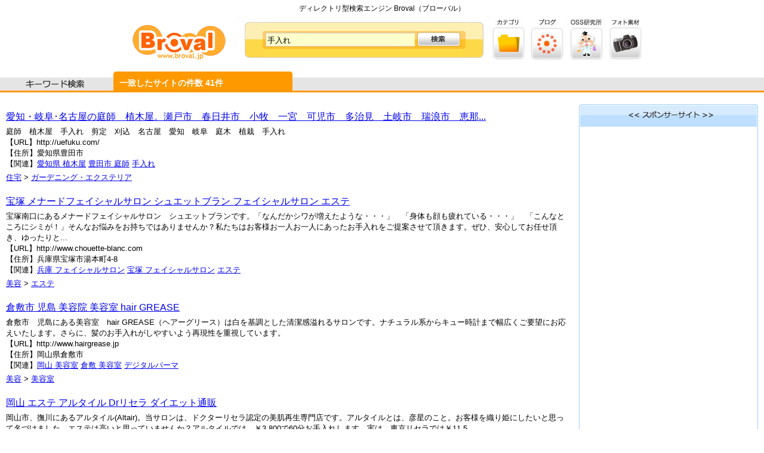

--- FILE ---
content_type: text/html
request_url: https://broval.jp/cgi-bin/DirSearch.cgi?cond=and&query=%E6%89%8B%E5%85%A5%E3%82%8C
body_size: 12598
content:
<?xml version="1.0" encoding="UTF-8"?>
<!DOCTYPE html PUBLIC "-//W3C//DTD XHTML 1.0 Transitional//EN" "http://www.w3.org/TR/xhtml1/DTD/xhtml1-transitional.dtd">
<html xmlns="http://www.w3.org/1999/xhtml" xml:lang="ja" lang="ja">
<head>
<meta http-equiv="Content-Type" content="text/html; charset=UTF-8" />
<meta name="keywords" content="手入れ" />
<meta name="description" content="「手入れ」での検索結果 ディレクトリ型検索エンジン Broval（ブローバル）" />
<title>手入れ - ディレクトリ型検索エンジン Broval（ブローバル）</title>
<link href="../StyleCommon.css" rel="stylesheet" type="text/css" />
<link href="../StyleDirSearch.css" rel="stylesheet" type="text/css" />
<link href="../modulecss/CategorySite.css" rel="stylesheet" type="text/css" />
<link href="../modulecss/SubCategoryList.css" rel="stylesheet" type="text/css" />
</head>
<body id="body_category">
<div id="header_level1">
	<div id="header_level1_1"><p>ディレクトリ型検索エンジン Broval（ブローバル）</p></div>
</div>
<div id="header_level2">
	<div id="header_level2_1"><a href="../" title="ディレクトリ型検索エンジン Broval"><img src="../images/dirsearch/Header_Level2_1.gif" alt="ディレクトリ型検索エンジン Broval" /></a></div>
	<div id="header_level2_2">
	<form action="DirSearch.cgi" method="get">
	<input type="hidden" name="cond" value="and" />
		<div id="search1"><img src="../images/Level1_MainColumn2_1.gif" alt="キーワードで検索する" /></div>
		<div id="search2"><input type="text" name="query" value="手入れ" id="Keyword" /></div>
		<div id="search3"><input type="image" src="../images/SearchButton.gif" alt="検索" id="SearchButton" /></div>
		<div id="search4"><img src="../images/Level1_MainColumn2_4.gif" alt="キーワードで検索する" /></div>
	</form>
	</div>
	<div id="header_level2_3"><a href="../category/" title="カテゴリ"><img src="../images/dirsearch/Header_Level2_3.jpg" alt="カテゴリ" /></a></div>
	<div id="header_level2_4"><a href="./Blog.cgi" title="ブログ"><img src="../images/dirsearch/Header_Level2_4.jpg" alt="ブログ" /></a></div>
	<div id="header_level2_5"><a href="../oss/" title="OSS研究所"><img src="../images/dirsearch/Header_Level2_5.jpg" alt="OSS研究所" /></a></div>
	<div id="header_level2_6"><a href="http://www.broval.jp/photo/" title="フォト素材"><img src="../images/dirsearch/Header_Level2_6.jpg" alt="フォト素材" /></a></div>
</div>
<div id="contents_level1">
	<div id="contents_level1_leftcolumn">
	<p>一致したサイトの件数 <strong>41</strong>件</p>
	</div>
	<div id="contents_level1_rightcolumn">
	</div>
</div>
<div id="contents_level2">
	<div id="contents_level2_leftcolumn">
		<div id="contents_level2_leftcolumn1">
			<div class="categorysite">
				<div class="categorysite_title"><h2><a href="http://uefuku.com/" title="愛知・岐阜･名古屋の庭師　植木屋。瀬戸市　春日井市　小牧　一宮　可児市　多治見　土岐市　瑞浪市　恵那市　豊田市　長久手　東郷町　日進市　岡崎市">愛知・岐阜･名古屋の庭師　植木屋。瀬戸市　春日井市　小牧　一宮　可児市　多治見　土岐市　瑞浪市　恵那...</a></h2></div>
				<div class="categorysite_description">
				<p>庭師　植木屋　手入れ　剪定　刈込　名古屋　愛知　岐阜　庭木　植栽　手入れ</p>
				<p>【URL】http://uefuku.com/</p>
				<p>【住所】愛知県豊田市</p>
				<p>【関連】<a href="http://uefuku.com/" title="愛知県 植木屋">愛知県 植木屋</a> <a href="http://uefuku.com/" title="豊田市 庭師">豊田市 庭師</a> <a href="http://uefuku.com/" title="手入れ">手入れ</a></p>
				</div>
				<div class="categorysite_category"><a href="../13/" title="住宅">住宅</a> &gt; <a href="../13_4/" title="住宅 ガーデニング・エクステリア">ガーデニング・エクステリア</a></div>
			</div>
			<div class="categorysite">
				<div class="categorysite_title"><h2><a href="http://www.chouette-blanc.com" title="宝塚 メナードフェイシャルサロン シュエットブラン フェイシャルサロン エステ">宝塚 メナードフェイシャルサロン シュエットブラン フェイシャルサロン エステ</a></h2></div>
				<div class="categorysite_description">
				<p>宝塚南口にあるメナードフェイシャルサロン　シュエットブランです。「なんだかシワが増えたような・・・」　「身体も顔も疲れている・・・」　「こんなところにシミが！」そんなお悩みをお持ちではありませんか？私たちはお客様お一人お一人にあったお手入れをご提案させて頂きます。ぜひ、安心してお任せ頂き、ゆったりと...</p>
				<p>【URL】http://www.chouette-blanc.com</p>
				<p>【住所】兵庫県宝塚市湯本町4-8</p>
				<p>【関連】<a href="http://www.chouette-blanc.com" title="兵庫 フェイシャルサロン">兵庫 フェイシャルサロン</a> <a href="http://www.chouette-blanc.com" title="宝塚 フェイシャルサロン">宝塚 フェイシャルサロン</a> <a href="http://www.chouette-blanc.com" title="エステ">エステ</a></p>
				</div>
				<div class="categorysite_category"><a href="../1/" title="美容">美容</a> &gt; <a href="../1_2/" title="美容 エステ">エステ</a></div>
			</div>
			<div class="categorysite">
				<div class="categorysite_title"><h2><a href="http://www.hairgrease.jp" title="倉敷市 児島 美容院 美容室 hair GREASE">倉敷市 児島 美容院 美容室 hair GREASE</a></h2></div>
				<div class="categorysite_description">
				<p>倉敷市　児島にある美容室　hair GREASE（ヘアーグリース）は白を基調とした清潔感溢れるサロンです。ナチュラル系からキュー時計まで幅広くご要望にお応えいたします。さらに、髪のお手入れがしやすいよう再現性を重視しています。</p>
				<p>【URL】http://www.hairgrease.jp</p>
				<p>【住所】岡山県倉敷市</p>
				<p>【関連】<a href="http://www.hairgrease.jp" title="岡山 美容室">岡山 美容室</a> <a href="http://www.hairgrease.jp" title="倉敷 美容室">倉敷 美容室</a> <a href="http://www.hairgrease.jp" title="デジタルパーマ">デジタルパーマ</a></p>
				</div>
				<div class="categorysite_category"><a href="../1/" title="美容">美容</a> &gt; <a href="../1_0/" title="美容 美容室">美容室</a></div>
			</div>
			<div class="categorysite">
				<div class="categorysite_title"><h2><a href="http://www.altair2008.com" title="岡山 エステ アルタイル Drリセラ ダイエット通販">岡山 エステ アルタイル Drリセラ ダイエット通販</a></h2></div>
				<div class="categorysite_description">
				<p>岡山市、撫川にあるアルタイル(Altair)。当サロンは、ドクターリセラ認定の美肌再生専門店です。アルタイルとは、彦星のこと。お客様を織り姫にしたいと思って名づけました。エステは高いと思っていませんか？アルタイルでは、￥3&#44;800で60分お手入れします。実は、東京リセラでは￥11&#44;5...</p>
				<p>【URL】http://www.altair2008.com</p>
				<p>【住所】岡山県岡山市北区</p>
				<p>【関連】<a href="http://www.altair2008.com" title="岡山 エステ">岡山 エステ</a> <a href="http://www.altair2008.com" title="撫川 エステ">撫川 エステ</a> <a href="http://www.altair2008.com" title="ダイエット">ダイエット</a></p>
				</div>
				<div class="categorysite_category"><a href="../1/" title="美容">美容</a> &gt; <a href="../1_2/" title="美容 エステ">エステ</a></div>
			</div>
			<div class="categorysite">
				<div class="categorysite_title"><h2><a href="http://www.jewel-poo.com/" title="伊賀市 ペットショップ 『Jewel poo（ジュエル プー）』 トリミング ペットホテル ドッグラン ワンちゃん　">伊賀市 ペットショップ 『Jewel poo（ジュエル プー）』 トリミング ペットホテル ドッグラ...</a></h2></div>
				<div class="categorysite_description">
				<p>三重県伊賀市にあります「Jewel poo（ジュエルプー）」はワンちゃんのトータルケアショップです。トリミングはもちろんエステ、ペットホテル、ドッグランなどのサービスを行っており、ワンちゃん用の服やカート、リードなどの販売も承っております。当店のみでほとんどのサービスを受けられると自負しておりますの...</p>
				<p>【URL】http://www.jewel-poo.com/</p>
				<p>【住所】三重県伊賀市守田町</p>
				<p>【関連】<a href="http://www.jewel-poo.com/" title="伊賀市 ペットショップ ">伊賀市 ペットショップ </a> <a href="http://www.jewel-poo.com/" title="トリミング">トリミング</a> <a href="http://www.jewel-poo.com/" title="ペットホテル">ペットホテル</a></p>
				</div>
				<div class="categorysite_category"><a href="../5/" title="ライフスタイル">ライフスタイル</a> &gt; <a href="../5_5/" title="ライフスタイル ペット">ペット</a></div>
			</div>
			<div class="categorysite">
				<div class="categorysite_title"><h2><a href="http://www.m-sai.co.jp" title="長崎市の「SAI（モーダ・彩）」/クロコダイル等のバッグや靴の販売・通販">長崎市の「SAI（モーダ・彩）」/クロコダイル等のバッグや靴の販売・通販</a></h2></div>
				<div class="categorysite_description">
				<p>長崎県長崎市の「SAI（モーダ・彩）」では、オーストリッチやクロコダイルの本革を使用したバッグ（鞄）等の販売（通販）を行っております。また、オーダーメイドの靴のご注文も承ります。お手入れ次第で100年後まで使える「本物」をお届けいたします。</p>
				<p>【URL】http://www.m-sai.co.jp</p>
				<p>【住所】長崎県長崎市古川町</p>
				<p>【関連】<a href="http://www.m-sai.co.jp" title="長崎 バッグ">長崎 バッグ</a> <a href="http://www.m-sai.co.jp" title="革 バッグ">革 バッグ</a> <a href="http://www.m-sai.co.jp" title="靴 オーダーメイド">靴 オーダーメイド</a></p>
				</div>
				<div class="categorysite_category"><a href="../2/" title="ファッション">ファッション</a> &gt; <a href="../2_9/" title="ファッション バッグ・小物">バッグ・小物</a></div>
			</div>
			<div class="categorysite">
				<div class="categorysite_title"><h2><a href="http://www.ilviale.com" title="表参道・南青山のエステサロン・リラクゼーション　IL・VIALE（イル・ヴィアール）">表参道・南青山のエステサロン・リラクゼーション　IL・VIALE（イル・ヴィアール）</a></h2></div>
				<div class="categorysite_description">
				<p>南青山・表参道駅のエステサロン＆ネイル＆リラクゼーション IL・VIALE（イル・ヴィアール）。フェイシャルを中心に、全身をお手入れできるサロン。表参道・南青山のエステサロン・リラクゼーション　イル・ヴィアール</p>
				<p>【URL】http://www.ilviale.com</p>
				<p>【住所】東京都港区南青山</p>
				<p>【関連】<a href="http://www.ilviale.com" title="エステ サロン">エステ サロン</a> <a href="http://www.ilviale.com" title="表参道 南青山">表参道 南青山</a> <a href="http://www.ilviale.com" title="リラクゼーション">リラクゼーション</a></p>
				</div>
				<div class="categorysite_category"><a href="../1/" title="美容">美容</a> &gt; <a href="../1_2/" title="美容 エステ">エステ</a></div>
			</div>
			<div class="categorysite">
				<div class="categorysite_title"><h2><a href="http://www.today1987.com" title="兵庫県 川西市 美容室 『HAIR STATION TODAY（トゥデイ美容室）』 鼓滝駅 美容院 ヘアサロン">兵庫県 川西市 美容室 『HAIR STATION TODAY（トゥデイ美容室）』 鼓滝駅 美容院 ...</a></h2></div>
				<div class="categorysite_description">
				<p>兵庫県川西市の美容室HAIR　STATION　TODAY(トゥデイ美容室)では、一人ひとりに合わせたスタイルの提案を心がけております。季節によって髪の手入れの方法をお話することで、皆様の日々の髪に対する悩みなどご相談いただければと思います。</p>
				<p>【URL】http://www.today1987.com</p>
				<p>【住所】兵庫県川西市多田</p>
				<p>【関連】<a href="http://www.today1987.com" title="川西市 美容室">川西市 美容室</a> <a href="http://www.today1987.com" title="ヘアサロン">ヘアサロン</a> <a href="http://www.today1987.com" title="美容院">美容院</a></p>
				</div>
				<div class="categorysite_category"><a href="../1/" title="美容">美容</a> &gt; <a href="../1_0/" title="美容 美容室">美容室</a></div>
			</div>
			<div class="categorysite">
				<div class="categorysite_title"><h2><a href="http://www.jetrize.net" title="御刀の手入れ用品・装飾品の通信販売 | 山口商店">御刀の手入れ用品・装飾品の通信販売 | 山口商店</a></h2></div>
				<div class="categorysite_description">
				<p>御刀の手入れ用品・装飾品の通信販売</p>
				<p>【URL】http://www.jetrize.net</p>
				<p>【住所】福岡県早良区田村2丁目</p>
				<p>【関連】<a href="http://www.jetrize.net" title="刀">刀</a> <a href="http://www.jetrize.net" title="刀袋">刀袋</a> <a href="http://www.jetrize.net" title="オーダー">オーダー</a></p>
				</div>
				<div class="categorysite_category"><a href="../5/" title="ライフスタイル">ライフスタイル</a> &gt; <a href="../5_13/" title="ライフスタイル その他">その他</a></div>
			</div>
			<div class="categorysite">
				<div class="categorysite_title"><h2><a href="http://www.mainichiya.net" title="佐賀県鹿島市のクリーニング毎日屋「染抜き・着物のお手入れお任せ下さい」">佐賀県鹿島市のクリーニング毎日屋「染抜き・着物のお手入れお任せ下さい」</a></h2></div>
				<div class="categorysite_description">
				<p>佐賀県鹿島市にあるクリーニング毎日屋では、お洋服はもちろん着物のお手入れや革製品のクリーニングもいたします。その他撥水・防虫加工や保管サービスなども承っておりますので、衣類のクリーニングに関することは何でもお気軽にご相談ください。</p>
				<p>【URL】http://www.mainichiya.net</p>
				<p>【住所】佐賀県鹿島市大字</p>
				<p>【関連】<a href="http://www.mainichiya.net" title="鹿島市">鹿島市</a> <a href="http://www.mainichiya.net" title="佐賀県">佐賀県</a> <a href="http://www.mainichiya.net" title="染み抜き">染み抜き</a></p>
				</div>
				<div class="categorysite_category"><a href="../4/" title="生活">生活</a> &gt; <a href="../4_14/" title="生活 クリーニング">クリーニング</a></div>
			</div>
			<div class="categorysite">
				<div class="categorysite_title"><h2><a href="http://www.slow-hair.jp" title="佐倉市 美容室 美容院 ヘッドスパ ヘアサロン slow">佐倉市 美容室 美容院 ヘッドスパ ヘアサロン slow</a></h2></div>
				<div class="categorysite_description">
				<p>千葉県佐倉市にあるslowでは、お客様の様々な骨格、髪質、ライフスタイルに合った手入れのしやすいデザインを提供する美容室です。カフェを思わせるようなくつろげる空間で、ぜひゆったりとした時をお過ごしください。</p>
				<p>【URL】http://www.slow-hair.jp</p>
				<p>【住所】千葉県佐倉市王子台</p>
				<p>【関連】<a href="http://www.slow-hair.jp" title="佐倉市">佐倉市</a> <a href="http://www.slow-hair.jp" title="佐倉">佐倉</a> <a href="http://www.slow-hair.jp" title="美容院">美容院</a></p>
				</div>
				<div class="categorysite_category"><a href="../1/" title="美容">美容</a> &gt; <a href="../1_0/" title="美容 美容室">美容室</a></div>
			</div>
			<div class="categorysite">
				<div class="categorysite_title"><h2><a href="http://www.bell-femme.jp/" title="徳島県鳴門市撫養町 Ｂｅｌｌ Ｆemme サロンドベルファム フェイシャルエステ ファインメイク ネイルサロン 小顔 疲労回復 肩こり解消">徳島県鳴門市撫養町 Ｂｅｌｌ Ｆemme サロンドベルファム フェイシャルエステ ファインメイク ネ...</a></h2></div>
				<div class="categorysite_description">
				<p>徳島県鳴門市にありますフェイシャルエステ・ファインメイクの『Ｂｅｌｌ Ｆemme（サロン ド ベルファム）』当店は、丁寧な施術とリーズナブルな価格で本格エステが受けられるという事でお客様からも喜んでいただいております。定期的なお手入れだけでなく「ここ一番」の「勝負肌作り」にもどうぞご利用下さい。ファ...</p>
				<p>【URL】http://www.bell-femme.jp/</p>
				<p>【住所】徳島県鳴門市撫養町</p>
				<p>【関連】<a href="http://www.bell-femme.jp/" title="徳島県/鳴門市">徳島県/鳴門市</a> <a href="http://www.bell-femme.jp/" title="エステ/エステサロン">エステ/エステサロン</a> <a href="http://www.bell-femme.jp/" title="メイク/ファインメイク">メイク/ファインメイク</a></p>
				</div>
				<div class="categorysite_category"><a href="../1/" title="美容">美容</a> &gt; <a href="../1_0/" title="美容 美容室">美容室</a></div>
			</div>
			<div class="categorysite">
				<div class="categorysite_title"><h2><a href="http://www.e-shonan.co.jp" title="湘南園芸センター：神奈川県・湘南藤沢の海を間近に臨む、プルメリアなどの南国の花販売　観葉植物のリース">湘南園芸センター：神奈川県・湘南藤沢の海を間近に臨む、プルメリアなどの南国の花販売　観葉植物のリース</a></h2></div>
				<div class="categorysite_description">
				<p>バナナ、パパイヤ、プルメリアなど、他では見られない熱帯植物を豊富に取りそろえ、お客さまの多種多様なご要望にお応えします。また、支店の藤沢さいか屋店では、ランやシクラメン、プリザーブドフラワーなどのフラワーギフトを多彩に用意しております。日常を鮮やかに彩る、本店。日常を華やかに飾る、さいか屋店。ふたつ...</p>
				<p>【URL】http://www.e-shonan.co.jp</p>
				<p>【住所】神奈川県藤沢市本鵠沼</p>
				<p>【関連】<a href="http://www.e-shonan.co.jp" title="プルメリア">プルメリア</a> <a href="http://www.e-shonan.co.jp" title="プルメリア 育て方">プルメリア 育て方</a> <a href="http://www.e-shonan.co.jp" title="プルメリア 販売">プルメリア 販売</a></p>
				</div>
				<div class="categorysite_category"><a href="../4/" title="生活">生活</a> &gt; <a href="../4_1/" title="生活 花">花</a></div>
			</div>
			<div class="categorysite">
				<div class="categorysite_title"><h2><a href="http://www.a-shikkai.com" title="滋賀県栗東市　『悉皆　むらさき』　着物　呉服　着付け　仕立て　クリーニング　お手入れ　不入流">滋賀県栗東市　『悉皆　むらさき』　着物　呉服　着付け　仕立て　クリーニング　お手入れ　不入流</a></h2></div>
				<div class="categorysite_description">
				<p>最近、悉皆屋さんの看板を見かけることがほとんどなくなりました。滋賀県栗東市の「悉皆　むらさき」は、古来より受けつがれてきた「日本の心」を守っていきたいと考えます。お着付、お仕立て、クリーニング等、着物のことならどんなことでもご相談下さい。1級きものコンサルタントがご案内申し上げます。</p>
				<p>【URL】http://www.a-shikkai.com</p>
				<p>【住所】滋賀県栗東市下戸山</p>
				<p>【関連】<a href="http://www.a-shikkai.com" title="滋賀 クリーニング">滋賀 クリーニング</a> <a href="http://www.a-shikkai.com" title="栗東市クリーニング">栗東市クリーニング</a> <a href="http://www.a-shikkai.com" title="着物 クリーニング">着物 クリーニング</a></p>
				</div>
				<div class="categorysite_category"><a href="../4/" title="生活">生活</a> &gt; <a href="../4_14/" title="生活 クリーニング">クリーニング</a></div>
			</div>
			<div class="categorysite">
				<div class="categorysite_title"><h2><a href="http://www.active-coating.co.jp" title="水廻りコーティング・フロアコーティングは株式会社アクティブへ">水廻りコーティング・フロアコーティングは株式会社アクティブへ</a></h2></div>
				<div class="categorysite_description">
				<p>お風呂の水垢、トイレの汚れ等、水廻りのお手入れに苦労していませんか？アクティブの水廻りコーティングはお手入れ簡単！風呂やトイレの水廻りコーティング・防カビコーティング・フロアコーティングならおまかせ！</p>
				<p>【URL】http://www.active-coating.co.jp</p>
				<p>【住所】埼玉県川口市朝日</p>
				<p>【関連】<a href="http://www.active-coating.co.jp" title="水廻りコーティング">水廻りコーティング</a> <a href="http://www.active-coating.co.jp" title="フロアコーティング">フロアコーティング</a> <a href="http://www.active-coating.co.jp" title="防カビコーティング">防カビコーティング</a></p>
				</div>
				<div class="categorysite_category"><a href="../13/" title="住宅">住宅</a> &gt; <a href="../13_5/" title="住宅 その他">その他</a></div>
			</div>
			<div class="categorysite">
				<div class="categorysite_title"><h2><a href="http://www.kitano-group.jp" title="ハウスクリーニングからキャディ派遣まで、貴方をサポートする【北野商事】">ハウスクリーニングからキャディ派遣まで、貴方をサポートする【北野商事】</a></h2></div>
				<div class="categorysite_description">
				<p>兵庫県神戸市でハウスクリーニングとキャディー派遣を営んでいる北野商事です。手入れの行き届かない場所からエアコンクリーニング、さらに人材派遣にも力を入れており、兵庫県のゴルフ場へキャディーを派遣しております。</p>
				<p>【URL】http://www.kitano-group.jp</p>
				<p>【住所】兵庫県神戸市東灘区</p>
				<p>【関連】<a href="http://www.kitano-group.jp" title="ハウスクリーニング">ハウスクリーニング</a> <a href="http://www.kitano-group.jp" title="神戸市">神戸市</a> <a href="http://www.kitano-group.jp" title="キャディー派遣">キャディー派遣</a></p>
				</div>
				<div class="categorysite_category"><a href="../15/" title="専門">専門</a> &gt; <a href="../15_2/" title="専門 清掃・駆除">清掃・駆除</a></div>
			</div>
			<div class="categorysite">
				<div class="categorysite_title"><h2><a href="http://www.cut-in-mode.com" title="深谷市 美容室 美容院 カットインモード アリュール">深谷市 美容室 美容院 カットインモード アリュール</a></h2></div>
				<div class="categorysite_description">
				<p>深谷市にある、美容室カットインモードとアリュールでは、縮毛矯正やマイクロパーマなどのメニューで、その方に似合う手入れのしやすいヘアースタイルを作り、スタッフ全員日々努力しております。</p>
				<p>【URL】http://www.cut-in-mode.com</p>
				<p>【住所】埼玉県深谷市上柴町東</p>
				<p>【関連】<a href="http://www.cut-in-mode.com" title="深谷市">深谷市</a> <a href="http://www.cut-in-mode.com" title="美容室">美容室</a> <a href="http://www.cut-in-mode.com" title="美容院">美容院</a></p>
				</div>
				<div class="categorysite_category"><a href="../1/" title="美容">美容</a> &gt; <a href="../1_0/" title="美容 美容室">美容室</a></div>
			</div>
			<div class="categorysite">
				<div class="categorysite_title"><h2><a href="http://www.ikuzume.com" title="吉祥寺 ネイルサロン 『MG』 | 東京 オーガニック">吉祥寺 ネイルサロン 『MG』 | 東京 オーガニック</a></h2></div>
				<div class="categorysite_description">
				<p>育爪サロン『MG』は東京の吉祥寺駅から程近いスクールも行っているネイルサロンです。育爪（いくづめ）とは、つけ爪やカラーリングすることなく、正しいケアによって、自爪を本来の美しく健康な状態に甦らせ、 根本から丈夫な爪を育てていくお手入れです。 </p>
				<p>【URL】http://www.ikuzume.com</p>
				<p>【住所】東京都武蔵野市御殿山</p>
				<p>【関連】<a href="http://www.ikuzume.com" title="東京 ネイル">東京 ネイル</a> <a href="http://www.ikuzume.com" title="武蔵野市 ネイル">武蔵野市 ネイル</a> <a href="http://www.ikuzume.com" title="吉祥寺">吉祥寺</a></p>
				</div>
				<div class="categorysite_category"><a href="../1/" title="美容">美容</a> &gt; <a href="../1_6/" title="美容 ネイル">ネイル</a></div>
			</div>
			<div class="categorysite">
				<div class="categorysite_title"><h2><a href="http://www.hs-artesano.com" title="美容室 枚方 『artesano』（アルテサーノ） 寝屋川 交野 美容院">美容室 枚方 『artesano』（アルテサーノ） 寝屋川 交野 美容院</a></h2></div>
				<div class="categorysite_description">
				<p>枚方市、星丘の美容室　artesano（アルテサーノ）です。ヘアースタイルに対する悩みは人それぞれ違いますよね？お手入れが難しかったり、ボリュームが出たり、出なかったり、まとまらなかったり…アルテサーノはそんな「もっとこうしたい」というお客様の声に少しでも多く、答えていきたいと日々努力しております。...</p>
				<p>【URL】http://www.hs-artesano.com</p>
				<p>【住所】大阪府枚方市星丘</p>
				<p>【関連】<a href="http://www.hs-artesano.com" title="美容室">美容室</a> <a href="http://www.hs-artesano.com" title="枚方 ">枚方 </a> <a href="http://www.hs-artesano.com" title="artesano">artesano</a></p>
				</div>
				<div class="categorysite_category"><a href="../1/" title="美容">美容</a> &gt; <a href="../1_0/" title="美容 美容室">美容室</a></div>
			</div>
			<div class="categorysite">
				<div class="categorysite_title"><h2><a href="http://www.e-vertigo.jp" title="バッグ・財布のセレクトショップVertigo（ヴァーティゴ） ?メンズ/レディースのレザーバッグ（鞄）・革財布専門店?">バッグ・財布のセレクトショップVertigo（ヴァーティゴ） ?メンズ/レディースのレザーバッグ（鞄...</a></h2></div>
				<div class="categorysite_description">
				<p>レザーバッグ・革財布（牛革や馬革の二つ折り財布や長財布など革財布やショルダーバッグやトートバッグ）通販/店舗販売専門店【ヴァーティゴ(Vertigo)】メンズ/レディースレザーブランド『バギーポート/アインソフ/タンデムオールドスクール/エンズ/セール』等人気革製品専門店。革手入れ・修理・OEM生産...</p>
				<p>【URL】http://www.e-vertigo.jp</p>
				<p>【住所】愛知県半田市天王町</p>
				<p>【関連】<a href="http://www.e-vertigo.jp" title="バギーポート">バギーポート</a> <a href="http://www.e-vertigo.jp" title="アインソフ">アインソフ</a> <a href="http://www.e-vertigo.jp" title="通販">通販</a></p>
				</div>
				<div class="categorysite_category"><a href="../2/" title="ファッション">ファッション</a> &gt; <a href="../2_9/" title="ファッション バッグ・小物">バッグ・小物</a></div>
			</div>
			<div class="categorysite">
				<div class="categorysite_title"><h2><a href="http://www.gofuku-k.com" title="滋賀　出張着付け　呉服店　栗東市　着付け和装小物　通販　着物修理　駒井呉服店">滋賀　出張着付け　呉服店　栗東市　着付け和装小物　通販　着物修理　駒井呉服店</a></h2></div>
				<div class="categorysite_description">
				<p>滋賀県栗東市で呉服店を営んでおります。 着物、振袖、ゆかた、和装小物まで幅広く取り扱っております。生洗、しみ抜き、洗張、染替、仕立直し、リフォーム等のお手入れことはもちろんのこと、 着付やヘアメイクなどもしており、着物のことをトータルサポート致します。何なりとお申し付けくださいませ。</p>
				<p>【URL】http://www.gofuku-k.com</p>
				<p>【住所】滋賀県栗東市安養寺</p>
				<p>【関連】<a href="http://www.gofuku-k.com" title="滋賀 着物">滋賀 着物</a> <a href="http://www.gofuku-k.com" title="栗東市 着物">栗東市 着物</a> <a href="http://www.gofuku-k.com" title="呉服">呉服</a></p>
				</div>
				<div class="categorysite_category"><a href="../2/" title="ファッション">ファッション</a> &gt; <a href="../2_10/" title="ファッション 着物・呉服">着物・呉服</a></div>
			</div>
			<div class="categorysite">
				<div class="categorysite_title"><h2><a href="http://www.deargreat.com" title="DEAR GREAT -ディアグレイト-｜自動車 板金 塗装 車検 整備 オークション代行 ガラスコーティング 群馬県">DEAR GREAT -ディアグレイト-｜自動車 板金 塗装 車検 整備 オークション代行 ガラスコ...</a></h2></div>
				<div class="categorysite_description">
				<p>群馬県桐生市、赤城山の麓にあるDEAR GREAT（ディアグレイト）では、自動車の板金（鈑金）、塗装、車検、整備、修理、ガラスコーティング、オークション代行、エアロパーツの取り付けまで幅広く車のカスタム、手入れを行います。</p>
				<p>【URL】http://www.deargreat.com</p>
				<p>【住所】群馬県桐生市新里町</p>
				<p>【関連】<a href="http://www.deargreat.com" title="車">車</a> <a href="http://www.deargreat.com" title="板金">板金</a> <a href="http://www.deargreat.com" title="塗装">塗装</a></p>
				</div>
				<div class="categorysite_category"><a href="../5/" title="ライフスタイル">ライフスタイル</a> &gt; <a href="../5_6/" title="ライフスタイル 車・バイク">車・バイク</a></div>
			</div>
			<div class="categorysite">
				<div class="categorysite_title"><h2><a href="http://www.unpeu-hair.com" title="京都市西京区　桂　美容室　美容院　unpeuhair　（アンプヘアー） くつろぎ　リラクゼーション　ユメシャンプー　">京都市西京区　桂　美容室　美容院　unpeuhair　（アンプヘアー） くつろぎ　リラクゼーション　...</a></h2></div>
				<div class="categorysite_description">
				<p>毎日のお手入れを変えていきませんか？京都市西京区桂のunpeuhair（アンプヘアー）では、「少しのカット」・「少しの変化」でいつもと違う自分を見つけるお手伝いをしていきます。人気のヘッドスパは京都でも数少ないベッド式シャンプー台「ユメシャンプー」を２台導入しております。子ども様専用のチャイルドシー...</p>
				<p>【URL】http://www.unpeu-hair.com</p>
				<p>【住所】京都府京都市西京区</p>
				<p>【関連】<a href="http://www.unpeu-hair.com" title="美容室">美容室</a> <a href="http://www.unpeu-hair.com" title="美容院">美容院</a> <a href="http://www.unpeu-hair.com" title="ユメシャンプー">ユメシャンプー</a></p>
				</div>
				<div class="categorysite_category"><a href="../1/" title="美容">美容</a> &gt; <a href="../1_0/" title="美容 美容室">美容室</a></div>
			</div>
			<div class="categorysite">
				<div class="categorysite_title"><h2><a href="http://www.niwa-evergreen.com" title="造園・庭メンテのプロ 神奈川県川崎市エバーグリーン">造園・庭メンテのプロ 神奈川県川崎市エバーグリーン</a></h2></div>
				<div class="categorysite_description">
				<p>神奈川県川崎市にて造園業を営むエバーグリーンでは、造園の一括受注・一本からの庭木の植え込み・ガーデニング・エクステリア・お手入れ（剪定・刈込・防虫散布）、など緑に関する事なら何でも対応致します。</p>
				<p>【URL】http://www.niwa-evergreen.com</p>
				<p>【住所】神奈川県川崎市麻生区</p>
				<p>【関連】<a href="http://www.niwa-evergreen.com" title="造園">造園</a> <a href="http://www.niwa-evergreen.com" title="庭">庭</a> <a href="http://www.niwa-evergreen.com" title="神奈川県 川崎市">神奈川県 川崎市</a></p>
				</div>
				<div class="categorysite_category"><a href="../13/" title="住宅">住宅</a> &gt; <a href="../13_4/" title="住宅 ガーデニング・エクステリア">ガーデニング・エクステリア</a></div>
			</div>
			<div class="categorysite">
				<div class="categorysite_title"><h2><a href="http://www.ex-rocks.jp" title="エクステリア・外構工事　愛知県のエクステリア・外構工事はロックスへ！">エクステリア・外構工事　愛知県のエクステリア・外構工事はロックスへ！</a></h2></div>
				<div class="categorysite_description">
				<p>愛知県の皆様、マイホームのお手入れはいかがですか？エクステリア・外構工事・造園ならロックスにお任せください！珪藻土を使った注目の珪藻壁も取り扱っています。施工例を見て技術の高さを実感してください。</p>
				<p>【URL】http://www.ex-rocks.jp</p>
				<p>【住所】愛知県知立市牛田</p>
				<p>【関連】<a href="http://www.ex-rocks.jp" title="エクステリア">エクステリア</a> <a href="http://www.ex-rocks.jp" title="愛知県">愛知県</a> <a href="http://www.ex-rocks.jp" title="外構 工事">外構 工事</a></p>
				</div>
				<div class="categorysite_category"><a href="../13/" title="住宅">住宅</a> &gt; <a href="../13_5/" title="住宅 その他">その他</a></div>
			</div>
			<div class="categorysite">
				<div class="categorysite_title"><h2><a href="http://www.green-max.co.jp" title="屋上緑化 壁面緑化 苔 地震対策 温暖化対策 大阪 株式会社グリーンマックス">屋上緑化 壁面緑化 苔 地震対策 温暖化対策 大阪 株式会社グリーンマックス</a></h2></div>
				<div class="categorysite_description">
				<p>株式会社グリーンマックスは、不可能だった既存の建物の緑化を「コケ」で実現いたします。地球温暖化防止・ヒートアイランド現象・地震対策に「コケ緑化」は、大変効果的です。また、「コケ」は土も手入れも水やりも不要ですので、手軽で簡単、ローメンテナンス性と近年注目をあびております。「コケ」といっても工法はさま...</p>
				<p>【URL】http://www.green-max.co.jp</p>
				<p>【住所】大阪府大阪市東淀川区</p>
				<p>【関連】<a href="http://www.green-max.co.jp" title="屋上緑化">屋上緑化</a> <a href="http://www.green-max.co.jp" title="壁面緑化">壁面緑化</a> <a href="http://www.green-max.co.jp" title="苔">苔</a></p>
				</div>
				<div class="categorysite_category"><a href="../13/" title="住宅">住宅</a> &gt; <a href="../13_4/" title="住宅 ガーデニング・エクステリア">ガーデニング・エクステリア</a></div>
			</div>
			<div class="categorysite">
				<div class="categorysite_title"><h2><a href="http://www.lagoona-hair.com" title="我孫子市 柏市 取手市 天王台 美容室 美容院 LagooNa Hair ラグーナ・ヘア">我孫子市 柏市 取手市 天王台 美容室 美容院 LagooNa Hair ラグーナ・ヘア</a></h2></div>
				<div class="categorysite_description">
				<p>我孫子市にある美容室、ＬagooNa Hair（ラグーナ・ヘア）では、お客様が簡単なお手入れできれいなナチュラルヘアーを維持できるよう、 再現性を第一に考えたヘアスタイルを提案させて頂いております。</p>
				<p>【URL】http://www.lagoona-hair.com</p>
				<p>【住所】千葉県我孫子市天王台</p>
				<p>【関連】<a href="http://www.lagoona-hair.com" title="我孫子市">我孫子市</a> <a href="http://www.lagoona-hair.com" title="柏市">柏市</a> <a href="http://www.lagoona-hair.com" title="取手市">取手市</a></p>
				</div>
				<div class="categorysite_category"><a href="../1/" title="美容">美容</a> &gt; <a href="../1_0/" title="美容 美容室">美容室</a></div>
			</div>
			<div class="categorysite">
				<div class="categorysite_title"><h2><a href="http://www.kimono-mines.com" title="着付け教室 大阪　堺 着物でお出かけ 浴衣レンタル きものMｉｎｅ's">着付け教室 大阪　堺 着物でお出かけ 浴衣レンタル きものMｉｎｅ's</a></h2></div>
				<div class="categorysite_description">
				<p>着物を着たいけれど、なかなか初めの一歩を踏み出せずにいませんか？“きものMｉｎｅ's”では、皆様の着物デビューをしっかりお手伝いいたします。着物の着付けからお手入れ方法まで、分からないことはどんどん“きものMｉｎｅ's”に相談してください！</p>
				<p>【URL】http://www.kimono-mines.com</p>
				<p>【住所】大阪府堺市北区</p>
				<p>【関連】<a href="http://www.kimono-mines.com" title="着物">着物</a> <a href="http://www.kimono-mines.com" title="浴衣">浴衣</a> <a href="http://www.kimono-mines.com" title="おでかけ">おでかけ</a></p>
				</div>
				<div class="categorysite_category"><a href="../2/" title="ファッション">ファッション</a> &gt; <a href="../2_13/" title="ファッション その他">その他</a></div>
			</div>
			<div class="categorysite">
				<div class="categorysite_title"><h2><a href="http://www.i-k-d.co.jp" title="千葉市｜千葉中央｜美容室｜美容院｜ヘッドスパ｜クリームバス｜トリ?トメント｜appears(アピアーズ）">千葉市｜千葉中央｜美容室｜美容院｜ヘッドスパ｜クリームバス｜トリ?トメント｜appears(アピアー...</a></h2></div>
				<div class="categorysite_description">
				<p>美容室appears(アピア?ズ)は髪と頭皮をケアしゲスト一人一人とじっくりと向き合い、　お客様それぞれに似合ったお手入れのしやすいスタイルを創る千葉市の隠れ家的な美容室です。　　　　　　　　　　　　　　一人一人の薬剤にこだわり髪への負担を出来る限り削減し、髪を蘇らせるトリートメントを多数取り入れた...</p>
				<p>【URL】http://www.i-k-d.co.jp</p>
				<p>【住所】千葉県千葉市中央区</p>
				<p>【関連】<a href="http://www.i-k-d.co.jp" title="美容室">美容室</a> <a href="http://www.i-k-d.co.jp" title="美容院">美容院</a> <a href="http://www.i-k-d.co.jp" title="千葉市">千葉市</a></p>
				</div>
				<div class="categorysite_category"><a href="../1/" title="美容">美容</a> &gt; <a href="../1_0/" title="美容 美容室">美容室</a></div>
			</div>
			<div class="categorysite">
				<div class="categorysite_title"><h2><a href="http://www.kagu-matsushita.com" title="オーダーメイド家具/オリジナル家具/アンティーク雑貨販売/横浜元町商店街【松下信平商店】">オーダーメイド家具/オリジナル家具/アンティーク雑貨販売/横浜元町商店街【松下信平商店】</a></h2></div>
				<div class="categorysite_description">
				<p>オリジナル家具、オーダーメイド家具の販売をしております。（テーブル、机、箪笥、イスなど）オリジナルの家具について、トータルコーディネート、修理、お手入れの仕方などオーダーメイド家具全般またアンティーク雑貨（オルゴール、ステンドグラス、ランプ）などもございます。オーダーメイド家具のことなら、横浜元町商...</p>
				<p>【URL】http://www.kagu-matsushita.com</p>
				<p>【住所】神奈川県横浜市中区</p>
				<p>【関連】<a href="http://www.kagu-matsushita.com" title="オーダーメイド">オーダーメイド</a> <a href="http://www.kagu-matsushita.com" title="手作り">手作り</a> <a href="http://www.kagu-matsushita.com" title="オリジナル">オリジナル</a></p>
				</div>
				<div class="categorysite_category"><a href="../4/" title="生活">生活</a> &gt; <a href="../4_8/" title="生活 家具">家具</a></div>
			</div>
			<div class="categorysite">
				<div class="categorysite_title"><h2><a href="http://www.kyoya-osaka.com" title="【大阪　着物・帯の京屋呉服店】 呉服 浴衣 帯 和服 小物 仕立替 仕立直し 着物リフォーム 京屋呉服店">【大阪　着物・帯の京屋呉服店】 呉服 浴衣 帯 和服 小物 仕立替 仕立直し 着物リフォーム 京屋呉...</a></h2></div>
				<div class="categorysite_description">
				<p>東大阪市の京屋呉服店は、呉服のことなら生地から仕立てやお手入れまでおこなっております。 多くの方に着物を楽しんでいただけるよういいものをお求めやすい価格でご提供しております。</p>
				<p>【URL】http://www.kyoya-osaka.com</p>
				<p>【住所】大阪府東大阪市小阪本町</p>
				<p>【関連】<a href="http://www.kyoya-osaka.com" title="大阪 着物">大阪 着物</a> <a href="http://www.kyoya-osaka.com" title="大阪 呉服">大阪 呉服</a> <a href="http://www.kyoya-osaka.com" title="浴衣">浴衣</a></p>
				</div>
				<div class="categorysite_category"><a href="../2/" title="ファッション">ファッション</a> &gt; <a href="../2_10/" title="ファッション 着物・呉服">着物・呉服</a></div>
			</div>
			<div class="categorysite">
				<div class="categorysite_title"><h2><a href="http://www.prettydog.jp" title="高知県高知市にある『プリティードッグハウス』です。犬のことなら何でもお任せ下さい。高知市｜ペットサロン｜トリミング｜ペットハウス｜トリミングスクール">高知県高知市にある『プリティードッグハウス』です。犬のことなら何でもお任せ下さい。高知市｜ペットサロ...</a></h2></div>
				<div class="categorysite_description">
				<p>高知県高知市にあるプリティードッグハウスです。犬のことなら何でもお任せ下さい。犬好きのあなた！犬のお手入れの技術を磨いてみませんか？犬とのふれあいの新しい一面を発見することができます。間違いありません。高知市・ペットサロン・犬・トリミング・ペットハウス・トリミングスクール。</p>
				<p>【URL】http://www.prettydog.jp</p>
				<p>【住所】高知県高知市三園町</p>
				<p>【関連】<a href="http://www.prettydog.jp" title="高知県高知市">高知県高知市</a> <a href="http://www.prettydog.jp" title="ペットショップ">ペットショップ</a> <a href="http://www.prettydog.jp" title="プリティードッグハウス">プリティードッグハウス</a></p>
				</div>
				<div class="categorysite_category"><a href="../5/" title="ライフスタイル">ライフスタイル</a> &gt; <a href="../5_5/" title="ライフスタイル ペット">ペット</a></div>
			</div>
			<div class="categorysite">
				<div class="categorysite_title"><h2><a href="http://www.pas-de-deux.co.jp" title="前橋市 前橋 美容室 美容院 pas de duex パドゥドゥ">前橋市 前橋 美容室 美容院 pas de duex パドゥドゥ</a></h2></div>
				<div class="categorysite_description">
				<p>前橋市にある美容室pas de deux（パドゥドゥ）は自然との調和と心のリラクゼーションを大切にした空間を作り、お手入れのしやすい新鮮なヘアスタイルを提供します。</p>
				<p>【URL】http://www.pas-de-deux.co.jp</p>
				<p>【住所】群馬県前橋市青柳町</p>
				<p>【関連】<a href="http://www.pas-de-deux.co.jp" title="群馬県">群馬県</a> <a href="http://www.pas-de-deux.co.jp" title="前橋市">前橋市</a> <a href="http://www.pas-de-deux.co.jp" title="美容室">美容室</a></p>
				</div>
				<div class="categorysite_category"><a href="../1/" title="美容">美容</a> &gt; <a href="../1_0/" title="美容 美容室">美容室</a></div>
			</div>
			<div class="categorysite">
				<div class="categorysite_title"><h2><a href="http://www.air-2003.com" title="宇都宮 美容室 美容院　Hair Resort ?AiR?">宇都宮 美容室 美容院　Hair Resort ?AiR?</a></h2></div>
				<div class="categorysite_description">
				<p>宇都宮にある美容室「Hair Resort ?AiR?」ひとりひとりの”ステキ” に出逢うために・・・・・AiRは生まれました。あなたの髪と健康を第一に考え、ヘアケア剤にもこだわってます。マンツーマンでの対応・ゆったりとした空間・お客様ご自身でも お手入れのしやすいスタイル作りを心がけています。</p>
				<p>【URL】http://www.air-2003.com</p>
				<p>【住所】栃木県宇都宮市東今泉</p>
				<p>【関連】<a href="http://www.air-2003.com" title="宇都宮市">宇都宮市</a> <a href="http://www.air-2003.com" title="美容室">美容室</a> <a href="http://www.air-2003.com" title="美容院">美容院</a></p>
				</div>
				<div class="categorysite_category"><a href="../1/" title="美容">美容</a> &gt; <a href="../1_0/" title="美容 美容室">美容室</a></div>
			</div>
			<div class="categorysite">
				<div class="categorysite_title"><h2><a href="http://www.castor.co.jp" title="有限会社カストルコーポレーション　大田区｜植木｜作庭｜造園｜ガーデニング｜設計・施工">有限会社カストルコーポレーション　大田区｜植木｜作庭｜造園｜ガーデニング｜設計・施工</a></h2></div>
				<div class="categorysite_description">
				<p>新栄興業関連会社&#44;有限会社カストルコーポレーションでは、設計・施工その後のお手入れまで一貫した作業を行なっております。</p>
				<p>【URL】http://www.castor.co.jp</p>
				<p>【住所】東京都大田区千鳥</p>
				<p>【関連】<a href="http://www.castor.co.jp" title="東京都大田区">東京都大田区</a> <a href="http://www.castor.co.jp" title="植木">植木</a> <a href="http://www.castor.co.jp" title="作庭">作庭</a></p>
				</div>
				<div class="categorysite_category"><a href="../13/" title="住宅">住宅</a> &gt; <a href="../13_4/" title="住宅 ガーデニング・エクステリア">ガーデニング・エクステリア</a></div>
			</div>
			<div class="categorysite">
				<div class="categorysite_title"><h2><a href="http://www.somemonoya.net" title="着物 クリーニング 手入れ リメーク リフォーム 悉皆 花の家へ">着物 クリーニング 手入れ リメーク リフォーム 悉皆 花の家へ</a></h2></div>
				<div class="categorysite_description">
				<p>東京都大田区蒲田にある花の家です。多数の着物を取扱い、クリーニングやお手入れなども行います。着物のクリーニング、お手入れ、呉服販売は花の家にお任せ下さい。</p>
				<p>【URL】http://www.somemonoya.net</p>
				<p>【住所】東京都大田区蒲田</p>
				<p>【関連】<a href="http://www.somemonoya.net" title="着物">着物</a> <a href="http://www.somemonoya.net" title="クリーニング">クリーニング</a> <a href="http://www.somemonoya.net" title="お手入れ">お手入れ</a></p>
				</div>
				<div class="categorysite_category"><a href="../4/" title="生活">生活</a> &gt; <a href="../4_14/" title="生活 クリーニング">クリーニング</a></div>
			</div>
			<div class="categorysite">
				<div class="categorysite_title"><h2><a href="http://www.bigote.jp" title="目黒 中目黒 自由が丘 美容室 美容院 ビゴーテ">目黒 中目黒 自由が丘 美容室 美容院 ビゴーテ</a></h2></div>
				<div class="categorysite_description">
				<p>目黒区にある美容室ビゴーテは頭皮と髪の健康を第一に考えるクリニックサロン、ビゴーテではお客様の傷んだ髪を修復して手入れの楽なヘアースタイルを提供する東京都目黒区にあるクリニックサロンです。</p>
				<p>【URL】http://www.bigote.jp</p>
				<p>【住所】東京都目黒区目黒</p>
				<p>【関連】<a href="http://www.bigote.jp" title="美容院">美容院</a> <a href="http://www.bigote.jp" title="美容室">美容室</a> <a href="http://www.bigote.jp" title="品川">品川</a></p>
				</div>
				<div class="categorysite_category"><a href="../1/" title="美容">美容</a> &gt; <a href="../1_0/" title="美容 美容室">美容室</a></div>
			</div>
			<div class="categorysite">
				<div class="categorysite_title"><h2><a href="http://www.salonde-emi.com" title="エステ フェイシャル まつげパーマ まつげエクステ 東京 府中 美容室サロンドエミ">エステ フェイシャル まつげパーマ まつげエクステ 東京 府中 美容室サロンドエミ</a></h2></div>
				<div class="categorysite_description">
				<p>東京都府中市のサロン・ド・エミでは、エステとして通いやすい一回度の料金制、シデスコ国際ライセンスを持つエステティシャンがリラクゼーションと美肌を目的としたハンドテクニック中心の施術で貴女のエステティックな生活をお手伝いいたします。ヘア併設のサロンスタイルなのでエステ後の髪も気持ち良くお手入れできます...</p>
				<p>【URL】http://www.salonde-emi.com</p>
				<p>【住所】東京都府中市天神町</p>
				<p>【関連】<a href="http://www.salonde-emi.com" title="エステ">エステ</a> <a href="http://www.salonde-emi.com" title="フェイシャル">フェイシャル</a> <a href="http://www.salonde-emi.com" title="まつげパーマ">まつげパーマ</a></p>
				</div>
				<div class="categorysite_category"><a href="../1/" title="美容">美容</a> &gt; <a href="../1_2/" title="美容 エステ">エステ</a></div>
			</div>
			<div class="categorysite">
				<div class="categorysite_title"><h2><a href="http://www.glads.jp" title="川口　美容室　形状記憶パーマ">川口　美容室　形状記憶パーマ</a></h2></div>
				<div class="categorysite_description">
				<p>川口駅西口徒歩10分の美容室グラッズでは、お客様のご要望をカタチにすることをコンセプトとし、お客様がご自宅で再現できるように計算したスタイルを提供いたします。お客様ひとりひとりに合ったご自分でのスタイリング方法やお手入れ方法をアドバイスさせて頂きます。</p>
				<p>【URL】http://www.glads.jp</p>
				<p>【住所】埼玉県川口市仲町2-8</p>
				<p>【関連】<a href="http://www.glads.jp" title="美容院">美容院</a> <a href="http://www.glads.jp" title="川口市">川口市</a> <a href="http://www.glads.jp" title="形状記憶パーマ">形状記憶パーマ</a></p>
				</div>
				<div class="categorysite_category"><a href="../1/" title="美容">美容</a> &gt; <a href="../1_0/" title="美容 美容室">美容室</a></div>
			</div>
			<div class="categorysite">
				<div class="categorysite_title"><h2><a href="http://www.atelier-for.com" title="浦安 美容室 美容院 アトリエ・フォー">浦安 美容室 美容院 アトリエ・フォー</a></h2></div>
				<div class="categorysite_description">
				<p>浦安にある美容室アトリエフォーでは、髪を整え良い状態を引き出してから、ツヤのあるお手入れのしやすいヘアースタイルをご提供します。</p>
				<p>【URL】http://www.atelier-for.com</p>
				<p>【住所】千葉県浦安市堀江</p>
				<p>【関連】<a href="http://www.atelier-for.com" title="理毛">理毛</a> <a href="http://www.atelier-for.com" title="美容室">美容室</a> <a href="http://www.atelier-for.com" title="理肌">理肌</a></p>
				</div>
				<div class="categorysite_category"><a href="../1/" title="美容">美容</a> &gt; <a href="../1_0/" title="美容 美容室">美容室</a></div>
			</div>
			<div class="categorysite_pagenavi">
			<strong>1</strong>
			<a href="DirSearch.cgi?query=%E6%89%8B%E5%85%A5%E3%82%8C&amp;cond=and&amp;Start=41&amp;PageNo=2">2</a>
			<a href="DirSearch.cgi?query=%E6%89%8B%E5%85%A5%E3%82%8C&amp;cond=and&amp;Start=40&amp;PageNo=1">次ページ</a> &gt;&gt;
			</div>
		</div>
	</div>
	<div id="contents_level2_rightcolumn">
		<div id="contents_level2_rightcolumn1"><img src="../images/dirsearch/Contents_Level2_RightColumn1.gif" alt="スポンサーサイト" /></div>
		<div id="contents_level2_rightcolumn2">
		<iframe src="http://www.broval.jp/cgi-bin/Overture.cgi?part=DirSearch&amp;start=0&amp;query=%E6%89%8B%E5%85%A5%E3%82%8C&amp;last=5" frameborder="0" scrolling="no" title="スポンサーサイト"></iframe>
		</div>
		<div id="contents_level2_rightcolumn3"><img src="../images/dirsearch/Contents_Level2_RightColumn3.gif" alt="スポンサーサイト" /></div>
		<div id="contents_level2_rightcolumn4"><img src="../images/dirsearch/Contents_Level2_RightColumn4.gif" alt="関連キーワードでディレクトリ検索" /></div>
		<div id="contents_level2_rightcolumn5">
			<div id="relatedkeywords">
			<a href="DirSearch.cgi?cond=and&amp;query=%e6%84%9b%e7%9f%a5%e7%9c%8c%20%e6%a4%8d%e6%9c%a8%e5%b1%8b" title="愛知県 植木屋">愛知県 植木屋</a>
			<a href="DirSearch.cgi?cond=and&amp;query=%e8%b1%8a%e7%94%b0%e5%b8%82%20%e5%ba%ad%e5%b8%ab" title="豊田市 庭師">豊田市 庭師</a>
			<a href="DirSearch.cgi?cond=and&amp;query=%e6%89%8b%e5%85%a5%e3%82%8c" title="手入れ">手入れ</a>
			<a href="DirSearch.cgi?cond=and&amp;query=%e5%85%b5%e5%ba%ab%20%e3%83%95%e3%82%a7%e3%82%a4%e3%82%b7%e3%83%a3%e3%83%ab%e3%82%b5%e3%83%ad%e3%83%b3" title="兵庫 フェイシャルサロン">兵庫 フェイシャルサロン</a>
			<a href="DirSearch.cgi?cond=and&amp;query=%e5%ae%9d%e5%a1%9a%20%e3%83%95%e3%82%a7%e3%82%a4%e3%82%b7%e3%83%a3%e3%83%ab%e3%82%b5%e3%83%ad%e3%83%b3" title="宝塚 フェイシャルサロン">宝塚 フェイシャルサロン</a>
			<a href="DirSearch.cgi?cond=and&amp;query=%e3%82%a8%e3%82%b9%e3%83%86" title="エステ">エステ</a>
			<a href="DirSearch.cgi?cond=and&amp;query=%e5%b2%a1%e5%b1%b1%20%e7%be%8e%e5%ae%b9%e5%ae%a4" title="岡山 美容室">岡山 美容室</a>
			<a href="DirSearch.cgi?cond=and&amp;query=%e5%80%89%e6%95%b7%20%e7%be%8e%e5%ae%b9%e5%ae%a4" title="倉敷 美容室">倉敷 美容室</a>
			<a href="DirSearch.cgi?cond=and&amp;query=%e3%83%87%e3%82%b8%e3%82%bf%e3%83%ab%e3%83%91%e3%83%bc%e3%83%9e" title="デジタルパーマ">デジタルパーマ</a>
			<a href="DirSearch.cgi?cond=and&amp;query=%e5%b2%a1%e5%b1%b1%20%e3%82%a8%e3%82%b9%e3%83%86" title="岡山 エステ">岡山 エステ</a>
			<a href="DirSearch.cgi?cond=and&amp;query=%e6%92%ab%e5%b7%9d%20%e3%82%a8%e3%82%b9%e3%83%86" title="撫川 エステ">撫川 エステ</a>
			<a href="DirSearch.cgi?cond=and&amp;query=%e3%83%80%e3%82%a4%e3%82%a8%e3%83%83%e3%83%88" title="ダイエット">ダイエット</a>
			<a href="DirSearch.cgi?cond=and&amp;query=%e4%bc%8a%e8%b3%80%e5%b8%82%20%e3%83%9a%e3%83%83%e3%83%88%e3%82%b7%e3%83%a7%e3%83%83%e3%83%97%20" title="伊賀市 ペットショップ ">伊賀市 ペットショップ </a>
			<a href="DirSearch.cgi?cond=and&amp;query=%e3%83%88%e3%83%aa%e3%83%9f%e3%83%b3%e3%82%b0" title="トリミング">トリミング</a>
			<a href="DirSearch.cgi?cond=and&amp;query=%e3%83%9a%e3%83%83%e3%83%88%e3%83%9b%e3%83%86%e3%83%ab" title="ペットホテル">ペットホテル</a>
			<a href="DirSearch.cgi?cond=and&amp;query=%e9%95%b7%e5%b4%8e%20%e3%83%90%e3%83%83%e3%82%b0" title="長崎 バッグ">長崎 バッグ</a>
			<a href="DirSearch.cgi?cond=and&amp;query=%e9%9d%a9%20%e3%83%90%e3%83%83%e3%82%b0" title="革 バッグ">革 バッグ</a>
			<a href="DirSearch.cgi?cond=and&amp;query=%e9%9d%b4%20%e3%82%aa%e3%83%bc%e3%83%80%e3%83%bc%e3%83%a1%e3%82%a4%e3%83%89" title="靴 オーダーメイド">靴 オーダーメイド</a>
			<a href="DirSearch.cgi?cond=and&amp;query=%e3%82%a8%e3%82%b9%e3%83%86%20%e3%82%b5%e3%83%ad%e3%83%b3" title="エステ サロン">エステ サロン</a>
			<a href="DirSearch.cgi?cond=and&amp;query=%e8%a1%a8%e5%8f%82%e9%81%93%20%e5%8d%97%e9%9d%92%e5%b1%b1" title="表参道 南青山">表参道 南青山</a>
			<a href="DirSearch.cgi?cond=and&amp;query=%e3%83%aa%e3%83%a9%e3%82%af%e3%82%bc%e3%83%bc%e3%82%b7%e3%83%a7%e3%83%b3" title="リラクゼーション">リラクゼーション</a>
			<a href="DirSearch.cgi?cond=and&amp;query=%e5%b7%9d%e8%a5%bf%e5%b8%82%20%e7%be%8e%e5%ae%b9%e5%ae%a4" title="川西市 美容室">川西市 美容室</a>
			<a href="DirSearch.cgi?cond=and&amp;query=%e3%83%98%e3%82%a2%e3%82%b5%e3%83%ad%e3%83%b3" title="ヘアサロン">ヘアサロン</a>
			<a href="DirSearch.cgi?cond=and&amp;query=%e7%be%8e%e5%ae%b9%e9%99%a2" title="美容院">美容院</a>
			<a href="DirSearch.cgi?cond=and&amp;query=%e5%88%80" title="刀">刀</a>
			<a href="DirSearch.cgi?cond=and&amp;query=%e5%88%80%e8%a2%8b" title="刀袋">刀袋</a>
			<a href="DirSearch.cgi?cond=and&amp;query=%e3%82%aa%e3%83%bc%e3%83%80%e3%83%bc" title="オーダー">オーダー</a>
			<a href="DirSearch.cgi?cond=and&amp;query=%e9%b9%bf%e5%b3%b6%e5%b8%82" title="鹿島市">鹿島市</a>
			<a href="DirSearch.cgi?cond=and&amp;query=%e4%bd%90%e8%b3%80%e7%9c%8c" title="佐賀県">佐賀県</a>
			<a href="DirSearch.cgi?cond=and&amp;query=%e6%9f%93%e3%81%bf%e6%8a%9c%e3%81%8d" title="染み抜き">染み抜き</a>
			<a href="DirSearch.cgi?cond=and&amp;query=%e4%bd%90%e5%80%89%e5%b8%82" title="佐倉市">佐倉市</a>
			<a href="DirSearch.cgi?cond=and&amp;query=%e4%bd%90%e5%80%89" title="佐倉">佐倉</a>
			<a href="DirSearch.cgi?cond=and&amp;query=%e5%be%b3%e5%b3%b6%e7%9c%8c%2f%e9%b3%b4%e9%96%80%e5%b8%82" title="徳島県/鳴門市">徳島県/鳴門市</a>
			<a href="DirSearch.cgi?cond=and&amp;query=%e3%82%a8%e3%82%b9%e3%83%86%2f%e3%82%a8%e3%82%b9%e3%83%86%e3%82%b5%e3%83%ad%e3%83%b3" title="エステ/エステサロン">エステ/エステサロン</a>
			<a href="DirSearch.cgi?cond=and&amp;query=%e3%83%a1%e3%82%a4%e3%82%af%2f%e3%83%95%e3%82%a1%e3%82%a4%e3%83%b3%e3%83%a1%e3%82%a4%e3%82%af" title="メイク/ファインメイク">メイク/ファインメイク</a>
			<a href="DirSearch.cgi?cond=and&amp;query=%e3%83%97%e3%83%ab%e3%83%a1%e3%83%aa%e3%82%a2" title="プルメリア">プルメリア</a>
			<a href="DirSearch.cgi?cond=and&amp;query=%e3%83%97%e3%83%ab%e3%83%a1%e3%83%aa%e3%82%a2%20%e8%82%b2%e3%81%a6%e6%96%b9" title="プルメリア 育て方">プルメリア 育て方</a>
			<a href="DirSearch.cgi?cond=and&amp;query=%e3%83%97%e3%83%ab%e3%83%a1%e3%83%aa%e3%82%a2%20%e8%b2%a9%e5%a3%b2" title="プルメリア 販売">プルメリア 販売</a>
			<a href="DirSearch.cgi?cond=and&amp;query=%e6%bb%8b%e8%b3%80%20%e3%82%af%e3%83%aa%e3%83%bc%e3%83%8b%e3%83%b3%e3%82%b0" title="滋賀 クリーニング">滋賀 クリーニング</a>
			<a href="DirSearch.cgi?cond=and&amp;query=%e6%a0%97%e6%9d%b1%e5%b8%82%e3%82%af%e3%83%aa%e3%83%bc%e3%83%8b%e3%83%b3%e3%82%b0" title="栗東市クリーニング">栗東市クリーニング</a>
			<a href="DirSearch.cgi?cond=and&amp;query=%e7%9d%80%e7%89%a9%20%e3%82%af%e3%83%aa%e3%83%bc%e3%83%8b%e3%83%b3%e3%82%b0" title="着物 クリーニング">着物 クリーニング</a>
			<a href="DirSearch.cgi?cond=and&amp;query=%e6%b0%b4%e5%bb%bb%e3%82%8a%e3%82%b3%e3%83%bc%e3%83%86%e3%82%a3%e3%83%b3%e3%82%b0" title="水廻りコーティング">水廻りコーティング</a>
			<a href="DirSearch.cgi?cond=and&amp;query=%e3%83%95%e3%83%ad%e3%82%a2%e3%82%b3%e3%83%bc%e3%83%86%e3%82%a3%e3%83%b3%e3%82%b0" title="フロアコーティング">フロアコーティング</a>
			<a href="DirSearch.cgi?cond=and&amp;query=%e9%98%b2%e3%82%ab%e3%83%93%e3%82%b3%e3%83%bc%e3%83%86%e3%82%a3%e3%83%b3%e3%82%b0" title="防カビコーティング">防カビコーティング</a>
			<a href="DirSearch.cgi?cond=and&amp;query=%e3%83%8f%e3%82%a6%e3%82%b9%e3%82%af%e3%83%aa%e3%83%bc%e3%83%8b%e3%83%b3%e3%82%b0" title="ハウスクリーニング">ハウスクリーニング</a>
			<a href="DirSearch.cgi?cond=and&amp;query=%e7%a5%9e%e6%88%b8%e5%b8%82" title="神戸市">神戸市</a>
			<a href="DirSearch.cgi?cond=and&amp;query=%e3%82%ad%e3%83%a3%e3%83%87%e3%82%a3%e3%83%bc%e6%b4%be%e9%81%a3" title="キャディー派遣">キャディー派遣</a>
			<a href="DirSearch.cgi?cond=and&amp;query=%e6%b7%b1%e8%b0%b7%e5%b8%82" title="深谷市">深谷市</a>
			<a href="DirSearch.cgi?cond=and&amp;query=%e7%be%8e%e5%ae%b9%e5%ae%a4" title="美容室">美容室</a>
			<a href="DirSearch.cgi?cond=and&amp;query=%e6%9d%b1%e4%ba%ac%20%e3%83%8d%e3%82%a4%e3%83%ab" title="東京 ネイル">東京 ネイル</a>
			<a href="DirSearch.cgi?cond=and&amp;query=%e6%ad%a6%e8%94%b5%e9%87%8e%e5%b8%82%20%e3%83%8d%e3%82%a4%e3%83%ab" title="武蔵野市 ネイル">武蔵野市 ネイル</a>
			<a href="DirSearch.cgi?cond=and&amp;query=%e5%90%89%e7%a5%a5%e5%af%ba" title="吉祥寺">吉祥寺</a>
			<a href="DirSearch.cgi?cond=and&amp;query=%e6%9e%9a%e6%96%b9%20" title="枚方 ">枚方 </a>
			<a href="DirSearch.cgi?cond=and&amp;query=artesano" title="artesano">artesano</a>
			<a href="DirSearch.cgi?cond=and&amp;query=%e3%83%90%e3%82%ae%e3%83%bc%e3%83%9d%e3%83%bc%e3%83%88" title="バギーポート">バギーポート</a>
			<a href="DirSearch.cgi?cond=and&amp;query=%e3%82%a2%e3%82%a4%e3%83%b3%e3%82%bd%e3%83%95" title="アインソフ">アインソフ</a>
			<a href="DirSearch.cgi?cond=and&amp;query=%e9%80%9a%e8%b2%a9" title="通販">通販</a>
			<a href="DirSearch.cgi?cond=and&amp;query=%e6%bb%8b%e8%b3%80%20%e7%9d%80%e7%89%a9" title="滋賀 着物">滋賀 着物</a>
			<a href="DirSearch.cgi?cond=and&amp;query=%e6%a0%97%e6%9d%b1%e5%b8%82%20%e7%9d%80%e7%89%a9" title="栗東市 着物">栗東市 着物</a>
			<a href="DirSearch.cgi?cond=and&amp;query=%e5%91%89%e6%9c%8d" title="呉服">呉服</a>
			<a href="DirSearch.cgi?cond=and&amp;query=%e8%bb%8a" title="車">車</a>
			<a href="DirSearch.cgi?cond=and&amp;query=%e6%9d%bf%e9%87%91" title="板金">板金</a>
			<a href="DirSearch.cgi?cond=and&amp;query=%e5%a1%97%e8%a3%85" title="塗装">塗装</a>
			<a href="DirSearch.cgi?cond=and&amp;query=%e3%83%a6%e3%83%a1%e3%82%b7%e3%83%a3%e3%83%b3%e3%83%97%e3%83%bc" title="ユメシャンプー">ユメシャンプー</a>
			<a href="DirSearch.cgi?cond=and&amp;query=%e9%80%a0%e5%9c%92" title="造園">造園</a>
			<a href="DirSearch.cgi?cond=and&amp;query=%e5%ba%ad" title="庭">庭</a>
			<a href="DirSearch.cgi?cond=and&amp;query=%e7%a5%9e%e5%a5%88%e5%b7%9d%e7%9c%8c%20%e5%b7%9d%e5%b4%8e%e5%b8%82" title="神奈川県 川崎市">神奈川県 川崎市</a>
			<a href="DirSearch.cgi?cond=and&amp;query=%e3%82%a8%e3%82%af%e3%82%b9%e3%83%86%e3%83%aa%e3%82%a2" title="エクステリア">エクステリア</a>
			<a href="DirSearch.cgi?cond=and&amp;query=%e6%84%9b%e7%9f%a5%e7%9c%8c" title="愛知県">愛知県</a>
			<a href="DirSearch.cgi?cond=and&amp;query=%e5%a4%96%e6%a7%8b%20%e5%b7%a5%e4%ba%8b" title="外構 工事">外構 工事</a>
			<a href="DirSearch.cgi?cond=and&amp;query=%e5%b1%8b%e4%b8%8a%e7%b7%91%e5%8c%96" title="屋上緑化">屋上緑化</a>
			<a href="DirSearch.cgi?cond=and&amp;query=%e5%a3%81%e9%9d%a2%e7%b7%91%e5%8c%96" title="壁面緑化">壁面緑化</a>
			<a href="DirSearch.cgi?cond=and&amp;query=%e8%8b%94" title="苔">苔</a>
			<a href="DirSearch.cgi?cond=and&amp;query=%e6%88%91%e5%ad%ab%e5%ad%90%e5%b8%82" title="我孫子市">我孫子市</a>
			<a href="DirSearch.cgi?cond=and&amp;query=%e6%9f%8f%e5%b8%82" title="柏市">柏市</a>
			<a href="DirSearch.cgi?cond=and&amp;query=%e5%8f%96%e6%89%8b%e5%b8%82" title="取手市">取手市</a>
			<a href="DirSearch.cgi?cond=and&amp;query=%e7%9d%80%e7%89%a9" title="着物">着物</a>
			<a href="DirSearch.cgi?cond=and&amp;query=%e6%b5%b4%e8%a1%a3" title="浴衣">浴衣</a>
			<a href="DirSearch.cgi?cond=and&amp;query=%e3%81%8a%e3%81%a7%e3%81%8b%e3%81%91" title="おでかけ">おでかけ</a>
			<a href="DirSearch.cgi?cond=and&amp;query=%e5%8d%83%e8%91%89%e5%b8%82" title="千葉市">千葉市</a>
			<a href="DirSearch.cgi?cond=and&amp;query=%e3%82%aa%e3%83%bc%e3%83%80%e3%83%bc%e3%83%a1%e3%82%a4%e3%83%89" title="オーダーメイド">オーダーメイド</a>
			<a href="DirSearch.cgi?cond=and&amp;query=%e6%89%8b%e4%bd%9c%e3%82%8a" title="手作り">手作り</a>
			<a href="DirSearch.cgi?cond=and&amp;query=%e3%82%aa%e3%83%aa%e3%82%b8%e3%83%8a%e3%83%ab" title="オリジナル">オリジナル</a>
			<a href="DirSearch.cgi?cond=and&amp;query=%e5%a4%a7%e9%98%aa%20%e7%9d%80%e7%89%a9" title="大阪 着物">大阪 着物</a>
			<a href="DirSearch.cgi?cond=and&amp;query=%e5%a4%a7%e9%98%aa%20%e5%91%89%e6%9c%8d" title="大阪 呉服">大阪 呉服</a>
			<a href="DirSearch.cgi?cond=and&amp;query=%e9%ab%98%e7%9f%a5%e7%9c%8c%e9%ab%98%e7%9f%a5%e5%b8%82" title="高知県高知市">高知県高知市</a>
			<a href="DirSearch.cgi?cond=and&amp;query=%e3%83%9a%e3%83%83%e3%83%88%e3%82%b7%e3%83%a7%e3%83%83%e3%83%97" title="ペットショップ">ペットショップ</a>
			<a href="DirSearch.cgi?cond=and&amp;query=%e3%83%97%e3%83%aa%e3%83%86%e3%82%a3%e3%83%bc%e3%83%89%e3%83%83%e3%82%b0%e3%83%8f%e3%82%a6%e3%82%b9" title="プリティードッグハウス">プリティードッグハウス</a>
			<a href="DirSearch.cgi?cond=and&amp;query=%e7%be%a4%e9%a6%ac%e7%9c%8c" title="群馬県">群馬県</a>
			<a href="DirSearch.cgi?cond=and&amp;query=%e5%89%8d%e6%a9%8b%e5%b8%82" title="前橋市">前橋市</a>
			<a href="DirSearch.cgi?cond=and&amp;query=%e5%ae%87%e9%83%bd%e5%ae%ae%e5%b8%82" title="宇都宮市">宇都宮市</a>
			<a href="DirSearch.cgi?cond=and&amp;query=%e6%9d%b1%e4%ba%ac%e9%83%bd%e5%a4%a7%e7%94%b0%e5%8c%ba" title="東京都大田区">東京都大田区</a>
			<a href="DirSearch.cgi?cond=and&amp;query=%e6%a4%8d%e6%9c%a8" title="植木">植木</a>
			<a href="DirSearch.cgi?cond=and&amp;query=%e4%bd%9c%e5%ba%ad" title="作庭">作庭</a>
			<a href="DirSearch.cgi?cond=and&amp;query=%e3%82%af%e3%83%aa%e3%83%bc%e3%83%8b%e3%83%b3%e3%82%b0" title="クリーニング">クリーニング</a>
			<a href="DirSearch.cgi?cond=and&amp;query=%e3%81%8a%e6%89%8b%e5%85%a5%e3%82%8c" title="お手入れ">お手入れ</a>
			<a href="DirSearch.cgi?cond=and&amp;query=%e5%93%81%e5%b7%9d" title="品川">品川</a>
			<a href="DirSearch.cgi?cond=and&amp;query=%e3%83%95%e3%82%a7%e3%82%a4%e3%82%b7%e3%83%a3%e3%83%ab" title="フェイシャル">フェイシャル</a>
			<a href="DirSearch.cgi?cond=and&amp;query=%e3%81%be%e3%81%a4%e3%81%92%e3%83%91%e3%83%bc%e3%83%9e" title="まつげパーマ">まつげパーマ</a>
			<a href="DirSearch.cgi?cond=and&amp;query=%e5%b7%9d%e5%8f%a3%e5%b8%82" title="川口市">川口市</a>
			<a href="DirSearch.cgi?cond=and&amp;query=%e5%bd%a2%e7%8a%b6%e8%a8%98%e6%86%b6%e3%83%91%e3%83%bc%e3%83%9e" title="形状記憶パーマ">形状記憶パーマ</a>
			<a href="DirSearch.cgi?cond=and&amp;query=%e7%90%86%e6%af%9b" title="理毛">理毛</a>
			<a href="DirSearch.cgi?cond=and&amp;query=%e7%90%86%e8%82%8c" title="理肌">理肌</a>
			</div>
		</div>
		<div id="contents_level2_rightcolumn6"><img src="../images/dirsearch/Contents_Level2_RightColumn6.gif" alt="関連キーワードでディレクトリ検索" /></div>
	</div>
</div>
<div id="footer">
COPYRIGHT(C)2006-2012 <a href="http://www.sunfirst.co.jp" target="_blank" title="サンファースト株式会社">SUNFIRST INC.</a> ALL RIGHTS RESERVED.
</div>
<script type="text/javascript" src="http://www.broval.jp/ra/script.php"></script><noscript><p><img src="http://www.broval.jp/ra/track.php" alt="" width="1" height="1" /></p></noscript>
</body>
</html>


--- FILE ---
content_type: text/css
request_url: https://broval.jp/StyleDirSearch.css
body_size: 670
content:
#body_category{
width:100%;
margin-top:0px;
margin-right:0px;
margin-bottom:0px;
margin-left:0px;
padding-top:0px;
padding-right:0px;
padding-bottom:0px;
padding-left:0px;
background-image:url(images/dirsearch/BodyBack1.gif);
background-position:left 20px;
background-repeat:repeat-x;
text-align:center;
font-size:13px;
line-height:1.4;
font-family:Verdana,Arial,Helvetica,sans-serif;
}

#header_level1{
width:100%;
height:30px;
margin-top:0px;
margin-right:0px;
margin-bottom:0px;
margin-left:0px;
padding-top:0px;
padding-right:0px;
padding-bottom:0px;
padding-left:0px;
}

#header_level1_1{
width:100%;
height:18px;
margin-top:0px;
margin-right:auto;
margin-bottom:0px;
margin-left:auto;
padding-top:0px;
padding-right:0px;
padding-bottom:0px;
padding-left:0px;
text-align:center;
}

#header_level1_1 p{
margin-top:0px;
margin-right:0px;
margin-bottom:0px;
margin-left:0px;
padding-top:6px;
padding-right:0px;
padding-bottom:0px;
padding-left:0px;
font-size:12px;
}

#header_level2{
width:880px;
height:70px;
margin-top:0px;
margin-right:auto;
margin-bottom:15px;
margin-left:auto;
padding-top:0px;
padding-right:0px;
padding-bottom:0px;
padding-left:0px;
text-align:center;
}

#header_level2_1{
float:left;
width:200px;
height:70px;
margin-top:0px;
margin-right:0px;
margin-bottom:0px;
margin-left:0px;
padding-top:0px;
padding-right:0px;
padding-bottom:0px;
padding-left:0px;
}

#header_level2_2{
float:left;
width:420px;
height:70px;
margin-top:0px;
margin-right:0px;
margin-bottom:0px;
margin-left:0px;
padding-top:0px;
padding-right:0px;
padding-bottom:0px;
padding-left:0px;
}

#search1{
float:left;
width:45px;
height:70px;
margin-top:0px;
margin-right:0px;
margin-bottom:0px;
margin-left:0px;
padding-top:0px;
padding-right:0px;
padding-bottom:0px;
padding-left:0px;
}

#search2{
float:left;
width:250px;
height:70px;
margin-top:0px;
margin-right:0px;
margin-bottom:0px;
margin-left:0px;
padding-top:0px;
padding-right:0px;
padding-bottom:0px;
padding-left:0px;
background-image:url(images/Level1_MainColumn2_2.gif);
background-repeat:no-repeat;
}

#search2 input{
width:248px;
height:18px;
margin-top:25px;
margin-right:0px;
margin-bottom:0px;
margin-left:0px;
padding-top:3px;
padding-right:2px;
padding-bottom:0px;
padding-left:2px;
text-align:left;
background-color: #ffffcc;
border:1px solid #cccccc;
}

#search3{
float:left;
width:80px;
height:70px;
margin-top:0px;
margin-right:0px;
margin-bottom:0px;
margin-left:0px;
padding-top:0px;
padding-right:0px;
padding-bottom:0px;
padding-left:0px;
background-image:url(images/Level1_MainColumn2_3.gif);
background-repeat:no-repeat;
}

#search3 input{
height:24px;
margin-top:24px;
margin-right:0px;
margin-bottom:0px;
margin-left:0px;
padding-top:0px;
padding-right:0px;
padding-bottom:0px;
padding-left:0px;
}

#search4{
float:right;
width:45px;
height:70px;
margin-top:0px;
margin-right:0px;
margin-bottom:0px;
margin-left:0px;
padding-top:0px;
padding-right:0px;
padding-bottom:0px;
padding-left:0px;
}

#header_level2_3{
float:left;
width:65px;
height:70px;
margin-top:0px;
margin-right:0px;
margin-bottom:0px;
margin-left:0px;
padding-top:0px;
padding-right:0px;
padding-bottom:0px;
padding-left:0px;
}

#header_level2_4{
float:left;
width:65px;
height:70px;
margin-top:0px;
margin-right:0px;
margin-bottom:0px;
margin-left:0px;
padding-top:0px;
padding-right:0px;
padding-bottom:0px;
padding-left:0px;
}

#header_level2_5{
float:left;
width:65px;
height:70px;
margin-top:0px;
margin-right:0px;
margin-bottom:0px;
margin-left:0px;
padding-top:0px;
padding-right:0px;
padding-bottom:0px;
padding-left:0px;
}

#header_level2_6{
float:right;
width:65px;
height:70px;
margin-top:0px;
margin-right:0px;
margin-bottom:0px;
margin-left:0px;
padding-top:0px;
padding-right:0px;
padding-bottom:0px;
padding-left:0px;
}

#contents_level1{
width:910px;
height:40px;
margin-top:0px;
margin-left:0px;
margin-right:0px;
margin-bottom:0px;
padding-top:0px;
padding-right:0px;
padding-bottom:0px;
padding-left:0px;
}

#contents_level1_leftcolumn{
float:left;
width:500px;
height:40px;
margin-top:0px;
margin-left:0px;
margin-right:0px;
margin-bottom:0px;
padding-top:0px;
padding-right:0px;
padding-bottom:0px;
padding-left:0px;
background-image:url(images/dirsearch/Level1_LeftColumn.gif);
background-repeat:no-repeat;
}

#contents_level1_leftcolumn p{
margin-top:15px;
margin-right:0px;
margin-bottom:0px;
margin-left:200px;
padding-top:0px;
padding-right:0px;
padding-bottom:0px;
padding-left:0px;
text-align:left;
font-size:14px;
font-weight:bold;
color:#ffffff;
}

#contents_level1_leftcolumn a{
margin-top:0px;
margin-right:0px;
margin-bottom:0px;
margin-left:0px;
padding-top:0px;
padding-right:0px;
padding-bottom:0px;
padding-left:0px;
text-align:left;
font-size:14px;
font-weight:bold;
text-decoration:none;
color:#ffffff;

}

#contents_level1_rightcolumn{
float:right;
width:410px;
height:40px;
margin-top:0px;
margin-right:0px;
margin-bottom:0px;
margin-left:0px;
padding-top:0px;
padding-right:0px;
padding-bottom:0px;
}

#contents_level1_rightcolumn p{
margin-top:17px;
margin-right:0px;
margin-bottom:0px;
margin-left:0px;
padding-top:0px;
padding-right:0px;
padding-bottom:0px;
padding-left:10px;
}


#contents_level2{
width:100%;
margin-top:0px;
margin-left:0px;
margin-right:0px;
margin-bottom:10px;
border-top:0px;
border-left:0px;
border-right:0px;
border-bottom:0px;
text-align:left;
}

#contents_level2_leftcolumn{
float:left;
width:100%;
margin-top:0px;
margin-right: -330px;
margin-bottom:0px;
margin-left:0px;
padding-top:10px;
padding-right:0px;
padding-bottom:0px;
padding-left:0px;
}

#contents_level2_leftcolumn1{
margin-top:20px;
margin-right:330px;
margin-bottom:0px;
margin-left:10px;
padding-top:0px;
padding-right:0px;
padding-bottom:0px;
padding-left:0px;
}


#contents_level2_rightcolumn{
float:right;
width:300px;
margin-top:5px;
margin-right:10px;
margin-bottom:0px;
margin-left:0px;
padding-top:10px;
padding-right:0px;
padding-bottom:0px;
padding-left:0px;
}

#contents_level2_rightcolumn1{
width:300px;
height:50px;
margin-top:0px;
margin-right:0px;
margin-bottom:0px;
margin-left:0px;
padding-top:0px;
padding-right:0px;
padding-bottom:0px;
padding-left:0px;
}

#contents_level2_rightcolumn2{
width:300px;
height:510px;
margin-top:0px;
margin-right:0px;
margin-bottom:0px;
margin-left:0px;
padding-top:0px;
padding-right:0px;
padding-bottom:0px;
padding-left:0px;
background-image:url(images/dirsearch/Contents_Level2_RightColumn2.gif);
background-repeat:repeat-y;
}

#contents_level2_rightcolumn2 iframe{
width:296px;
height:510px;
margin-top:0px;
margin-right:1px;
margin-bottom:0px;
margin-left:1px;
padding-top:0px;
padding-right:0px;
padding-bottom:0px;
padding-left:0px;
}

#contents_level2_rightcolumn3{
width:300px;
height:15px;
margin-top:0px;
margin-right:0px;
margin-bottom:0px;
margin-left:0px;
padding-top:0px;
padding-right:0px;
padding-bottom:0px;
padding-left:0px;
}

#contents_level2_rightcolumn4{
width:300px;
height:50px;
margin-top:10px;
margin-right:0px;
margin-bottom:0px;
margin-left:0px;
padding-top:0px;
padding-right:0px;
padding-bottom:0px;
padding-left:0px;
}

#contents_level2_rightcolumn5{
width:300px;
margin-top:0px;
margin-right:0px;
margin-bottom:0px;
margin-left:0px;
padding-top:0px;
padding-right:0px;
padding-bottom:0px;
padding-left:0px;
background-image:url(images/dirsearch/Contents_Level2_RightColumn5.gif);
background-repeat:repeat-y;
}

#relatedkeywords{
width:280px;
margin-top:0px;
margin-right:10px;
margin-bottom:0px;
margin-left:10px;
padding-top:10px;
padding-right:0px;
padding-bottom:10px;
padding-left:0px;
line-height:1.8;
}

#contents_level2_rightcolumn6{
width:300px;
height:15px;
margin-top:0px;
margin-right:0px;
margin-bottom:0px;
margin-left:0px;
padding-top:0px;
padding-right:0px;
padding-bottom:0px;
padding-left:0px;
}

#footer{
float:left;
width:100%;
height:20px;
margin-top:10px;
margin-right:0px;
margin-bottom:10px;
margin-left:0px;
padding-top:0px;
padding-right:0px;
padding-bottom:0px;
padding-left:0px;
text-align:center;
}



--- FILE ---
content_type: text/css
request_url: https://broval.jp/modulecss/SubCategoryList.css
body_size: 21
content:
#subcategorylist{
margin-top:0px;
margin-right:0px;
margin-bottom:0px;
margin-left:0px;
padding-top:0px;
padding-right:0px;
padding-bottom:0px;
padding-left:0px;
text-align:left;
}

#subcategorylist a{
font-size:13px;
font-weight:bold;
text-align:left;
}
